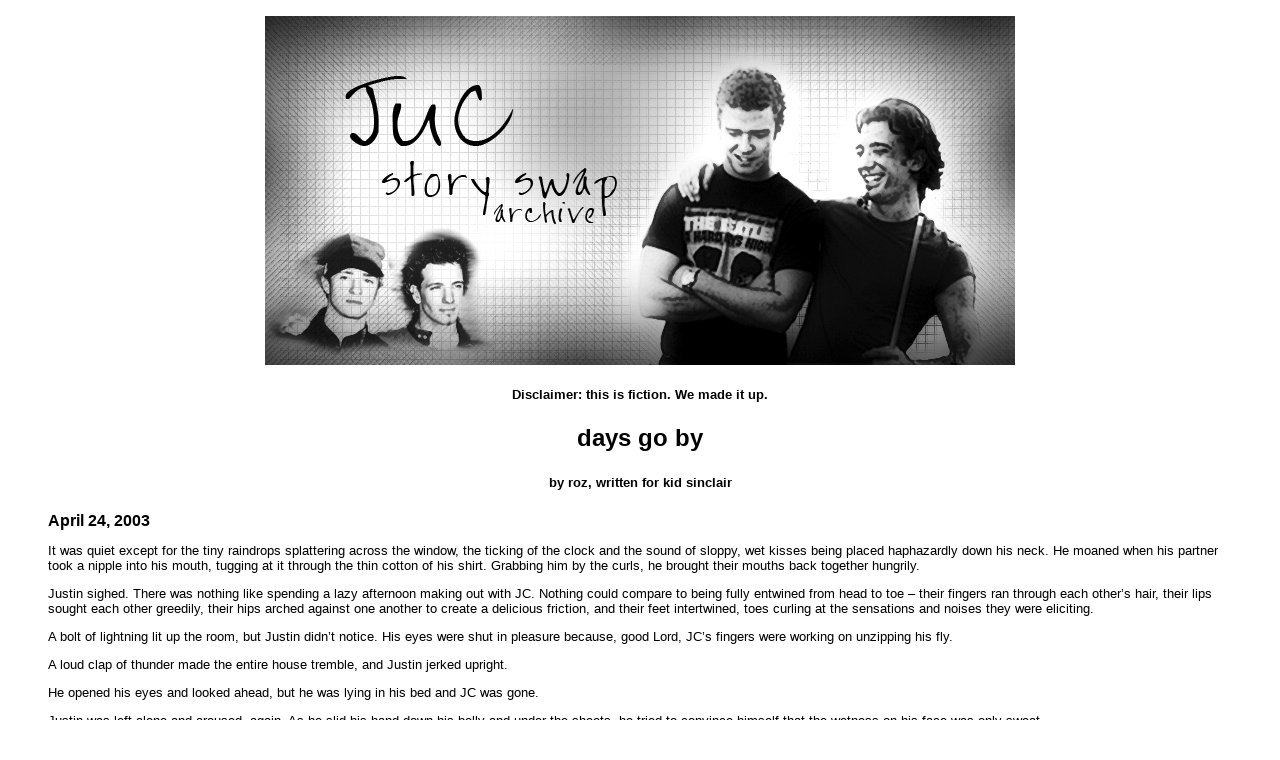

--- FILE ---
content_type: text/html
request_url: https://www.pensnest.co.uk/JuC%20Swap/2006/15%202006.html
body_size: 8818
content:
<!DOCTYPE html PUBLIC "-//W3C//DTD XHTML 1.0 Transitional//EN" "http://www.w3.org/TR/xhtml1/DTD/xhtml1-transitional.dtd">
<html xmlns="http://www.w3.org/1999/xhtml"><!-- InstanceBegin template="/Templates/JuC Swap template.dwt" codeOutsideHTMLIsLocked="false" -->
<head>
<meta http-equiv="Content-Type" content="text/html; charset=UTF-8" />
<!-- InstanceBeginEditable name="doctitle" -->
<title>days go by</title>
<!-- InstanceEndEditable -->
<!-- InstanceBeginEditable name="head" --><!-- InstanceEndEditable -->
<style type="text/css">
<!--
.style1 {font-family: Arial, Helvetica, sans-serif}
.style2 {font-family: Arial, Helvetica, sans-serif; font-size: x-large; }
.story {
	font-family: Arial, Helvetica, sans-serif;
	font-size: small;
	padding-left: 40px;
	padding-right: 40px;
}
.style4 {font-size: medium}
.style5 {font-size: small}
a:link {
	font-family: Arial, Helvetica, sans-serif;
	font-size: small;
	color: #FF00FF;
}
a:visited {
	font-family: Arial, Helvetica, sans-serif;
	font-size: small;
	color: #0000FF;
}
-->
</style>
<link href="../../CSS/pensnest.css" rel="stylesheet" type="text/css" />
</head>

<body>
<div align="center">
  <p><img src="../../images/JuC-Swap-header.jpg" width="750" height="349" alt="nsync in black and white" /></p>
</div>
<div class="notes">
<h5 align="center" class="style1">Disclaimer: this is fiction.  We made it up.</h5>
</div>
<div class=".title"><!-- InstanceBeginEditable name="EditRegionTitle" -->
  <h1 align="center" class="style2">days go by</h1>
  <h5 align="center" class="style1">by roz, written for kid sinclair</h5>
<!-- InstanceEndEditable --></div>
<div class="story"><!-- InstanceBeginEditable name="EditRegionStory" -->
  <h2 class="style4">April 24, 2003</h2>
  <p>It was quiet except for the tiny raindrops splattering across the window, the ticking of the clock and the sound of sloppy, wet kisses being placed haphazardly down his neck.  He moaned when his partner took a nipple into his mouth, tugging at it through the thin cotton of his shirt.  Grabbing him by the curls, he brought their mouths back together hungrily.</p>
  <p>Justin sighed.  There was nothing like spending a lazy afternoon making out with JC.  Nothing could compare to being fully entwined from head to toe – their fingers ran through each other’s hair, their lips sought each other greedily, their hips arched against one another to create a delicious friction, and their feet intertwined, toes curling at the sensations and noises they were eliciting.</p>
  <p>A bolt of lightning lit up the room, but Justin didn’t notice.  His eyes were shut in pleasure because, good Lord, JC’s fingers were working on unzipping his fly.</p>
  <p>A loud clap of thunder made the entire house tremble, and Justin jerked upright.</p>
  <p>He opened his eyes and looked ahead, but he was lying in his bed and JC was gone.</p>
  <p>Justin was left alone and aroused, again.  As he slid his hand down his belly and under the sheets, he tried to convince himself that the wetness on his face was only sweat.</p>
<p align="center">*</p>
  <h2 class="style4">One year, four days ago</h2>
  <p>Despite his attempts to stop them, the tears welled up in his eyes.</p>
  <p>“Justin.  Don’t,” JC said, clearly frustrated.</p>
  <p>“Why not, JC?  I have every right to.  You just told me that we’re not ready to be together, and that’s a bunch of shit.  Do you know how bad I want this, Jace?  Do you?”</p>
  <p>“I don’t think you know what you’re talking about, Justin.”</p>
  <p>“Bullshit!  I want us to be together, JC.  I love you.  I always have.”</p>
  <p>JC shook his head.  “It’s not what you think it is.  You’re lonely.  You miss Britney.  You’re nervous about going out there on your own.  What we have is . . . comfortable, but it’s not enough.  You just need to focus on yourself right now, man.  Where you’re at, making your record, mending your heart.”</p>
  <p>“I can do both, JC.  Why can’t you see that I love you?”</p>
  <p>“You don’t love me like that.”</p>
  <p>“I do!”  These last words Justin screamed desperately, and the tears streamed down his cheeks.  “I do!  I do!  I do!  I do!”</p>
  <p>“Justin, I can’t do this right now.  Not when you’re like this.  We can still be friends, brothers, but nothing more, okay?”  He didn’t give Justin a chance to respond.  JC looked back at Justin one last time before walking out the door.</p>
  <p>Justin just stood there, frozen, his heart racing.  He wondered if this was all a dream.  A sick, twisted dream.</p>
  <p align="center">*</p>
  <h2 class="style4"> Fifteen days later</h2>
  <p>Was he dreaming?  Was JC really following him down the hall to his hotel room in Virginia Beach?  Had he really travelled there to see how his album was coming?  Was he really standing behind him as he reached the door, close enough that his breath tickled the hairs on the back of his neck?</p>
  <p>Justin nearly jumped out of his skin when, as he fumbled with the key, JC leaned in and licked up his neck to the shell of his ear.</p>
  <p>Must.Get.In.Hotel.Room.Now.</p>
  <p>He barely had a second to think once they were inside before JC had him pushed up against the door, their lips connected in a heated kiss.</p>
  <p>“Oh, God.”  Justin moaned as JC’s fingers found the hem of his t-shirt and lifted it up.  Seeing JC so eager like this always turned him on.</p>
  <p>“Bed,” JC said as he worked on removing the rest of Justin’s clothing.</p>
  <p>They lost all of their clothing in the next couple of minutes, and JC licked his way down Justin’s body to his cock.  He took the head into his mouth as his fingers continued their downward journey.  Somehow, JC had managed to lube them up, and he was teasing Justin’s entrance as he licked and kissed his erection.</p>
  <p>“Oh,” Justin moaned.</p>
  <p>“So hot, baby.  Wanna be in you so bad,” JC whispered around Justin’s cock.  He slowly slid one finger in.</p>
  <p>A few moments (and a few fingers) later, Justin was ready, practically begging for JC.  JC pulled his fingers out and let Justin’s cock slide out of his mouth before moving into position.  Once he was in, he reached between them and Justin saw stars as they started to move together.</p>
  <p>Soon, JC was collapsed on top of him in a sweaty heap.  Justin didn’t mind that the bed smelled like sex.  All that mattered was that JC was there.  And he was so, so tired.  In fact, sleep sounded like an excellent idea . . .</p>
 <p align="center">*</p>
  <h2 class="style4">Six months, twenty three days later</h2>
  <p>He stifled a yawn as he walked down the carpet, smiling at the flashbulbs going off before him.  Was it bad that he was exhausted the night of his album release?  Probably.  But it was worth it.  Justin had been up all of the previous night on the phone with JC.  The older man had sounded so excited for him.  He hadn’t been sure if he could make it to the release party or not, but Justin was pretty sure he’d seen him earlier that evening talking to Chris.  He couldn’t wait until he could get him alone for a moment.  JC had promised Justin a very special album-release gift.  Of course Justin knew what it was, but that didn’t make the idea any less hot.</p>
  <p>Later that evening as JC got up off his knees, wiped his mouth and tucked Justin back into his pants, he told Justin how proud he was of him.</p>
  <p>“You’ve come really far, J.  Congrats.”</p>
  <p>“Thanks,” Justin managed to get out once he’d caught his breath.  “Told you I could handle it.”</p>
  <p>JC immediately tensed up at Justin’s words.  “Justin.  Don’t.  Not tonight.”</p>
  <p>Justin would have let it slide, it was the night of his album release after all, but something in the way JC said it made him ask, “Why not, JC?  When is there a better time?  When we’re a thousand miles away having phone sex, or when we’re laid out on the bed after an evening of fucking?  I see no better time than now.”</p>
  <p>“Justin.  Shut up.  Someone will hear you,” JC said through gritted teeth.</p>
  <p>“You know what, JC?  I don’t think I even care anymore.  Let them hear.  Let them hear how you refuse to acknowledge what’s right in front of you:  a great relationship.  We could be something, C.”</p>
  <p>“We are something, Justin.”</p>
  <p>Justin sighed, running a hand through his hair.  “It’s not enough, JC.  I can’t keep doing this with you.”</p>
  <p>“You’ve never complained before.  Not when I’m jacking you off, or fucking you, or letting you ride me, or blowing you.  I’ve never heard you complain one bit.”</p>
  <p>“Because I thought that it meant something to you, too, C!  All these times we’ve been together without really being together, I’ve always hoped that you’d wake up and say, ‘Damn, why am I doing this?’”</p>
  <p>JC’s eyes narrowed into angry slits.  “Then why are we doing this?  If you can’t take what I’m willing to give, then maybe I shouldn’t waste my time on you.  I came here to congratulate you tonight.  But you had to ask for something more than that.  Now see what it gets you.”  With that, JC turned and stalked out of the bathroom. </p>
  <p>Justin wondered if this was déjà vu.</p>
<p align="center">*</p>
  <h2 class="style4">May 7, 2003</h2>
  <p>He could have sworn that this had happened before.  That JC had showed up at his hotel room unexpectedly, presumably to “check in” on him.  Only this couldn’t be déjà vu because JC did something he’d never done before:  he said “I’m sorry” right when Justin opened up the door and let him in.</p>
  <p>“Um.  Thanks.  I think.  What’re you sorry for?”  Justin asked as he motioned JC into the living room area of his suite, gesturing for him to have a seat.</p>
  <p>JC let out a deep sigh, and Justin knew he was in for a long-winded explanation of exactly what JC was apologizing for, complete with hand gestures and emotional outbursts.</p>
  <p>But the motions and interjections never came.</p>
  <p>“I’m sorry for stringing you along all this time.”</p>
  <p>Justin felt his heart shatter into tiny pieces.</p>
  <p>“Boy, did that come out wrong,” JC said.  “What I meant was, I’m sorry for letting you think we could be more than just friends.”</p>
  <p>A million tiny pieces.</p>
  <p>“Wait, no.  I mean, sorry for being an ass, first of all.  And not just at your record party.  For all of the times I’ve treated you wrong. And for not considering your feelings.  I’m sorry for turning us into friends with benefits.  And I – ”</p>
  <p>“Okay, okay, you’re sorry,” Justin said, his voice breaking as he trailed off.  “But why?”</p>
  <p>“Why what?  Why am I sorry?”</p>
  <p>“No.  Why have you been doing this to me for all this time?  Letting me go to sleep at night praying that one day you’d see me as more than just your best friend and sometimes fuck buddy?”</p>
  <p>JC frowned.  “When did I say that?”</p>
  <p>“You just apologized for – ”</p>
  <p>This time JC cut Justin off.  “Dude,” he said with a laugh.  “That’s so not what I meant.  You didn’t let me get to my point.  What I wanted to say is that I’m sorry for doing all of that.  And I don’t want to do it anymore.  It’s not right.”</p>
  <p>“I get that, C.”</p>
  <p>“And I want to give us a chance.”</p>
  <p>At first, Justin was sure he had heard JC wrong.</p>
  <p>“W-what?”</p>
  <p>“I want us to be together, Justin.  I – ”</p>
  <p>This time he was cut off by a lapful of Justin, who had planted his lips firmly on JC’s.  He kissed the older man passionately, and JC responded almost immediately.  When they pulled apart, JC reached up to tenderly wipe away the tears spilling out of Justin’s eyes.</p>
  <p>If this was a dream, Justin never wanted to wake up.</p>
 <p align="center">*</p>
  <h2 class="style4">Twenty eight days later</h2>
  <p>He fought to keep the last wisps of sleep as a voice tickled his ear.</p>
  <p>“Justin.  It’s time to get up, sleepyhead.”</p>
  <p>“Don’t wanna,” he mumbled, shoving his head under his pillow.</p>
  <p>“I know you don’t want to, but you’ve got to get up now.  You’ve got soundcheck in an hour.”</p>
  <p>Justin sighed.  Decisions, decisions.  Should he get up and get ready to perform for thousands of adoring fans, or should he stay in bed curled up against JC’s naked body for the rest of the day?</p>
  <p>Fortunately, JC made the decision for him.  He yanked the sheets from their bodies, smacked Justin on the ass, and said, “I’m gonna get the shower going.  I want you in there with me in the next thirty seconds.  Or else.”</p>
  <p>Justin made it under the spray by the time JC reached fifteen.  They didn’t do anything but wash each other.  Anything more and Justin definitely would not be in any state to perform on stage.  He ignored his arousal as best he could with JC’s soapy hands trailing down his body.</p>
  <p>It was difficult, but an hour later they were on their way to the venue for what was to be the first stop on the Justified and Stripped tour.</p>
  <p>“You nervous, J?”  JC asked Justin, who had his head against JC’s shoulder.</p>
  <p>“Little bit.”</p>
  <p>“Don’t be nervous, baby.  I’ll be watching you shake that sexy ass of yours the entire time.”</p>
  <p>“That’s what I’m nervous about.”</p>
  <p>“Me?  I make you nervous?”</p>
  <p>“Not just you.  Everybody.  It’s like, ever since I started this whole solo gig, all eyes have been on me.  I can’t screw this up.  I guess part of me expected it, but part of me didn’t realize how hard it was going to be.”</p>
  <p>“J, baby.”  JC turned Justin’s head so that they were facing one another.  “You.  Will.  Be.  Just.  Fine,” he said, punctuating each word with a quick kiss.  “Just get up on stage and do your thing.”  He then lowered his voice so only Justin could hear.  “And afterwards, we can make love until the sun comes up.  Would you like that, J?”</p>
  <p>Justin flushed, gulped, and nodded his head quickly.  Yeah, that wouldn’t be too bad.  He could do this.</p>
 <p align="center">*</p>
  <h2 class="style4">Six months, one day later</h2>
  <p>Justin moaned as JC freed his erection from his pants and slid to his knees before him.</p>
  <p>“Jace.  Can’t.”  He groaned.  “You’ve got your – oh God – show.”</p>
  <p>JC licked around the head of Justin’s cock, slick with pre-come.  “Not for another hour.  Don’t worry.”</p>
  <p>Justin banged his head against the armrest of the couch he was sprawled across as JC took him into his warm, wet mouth, deeper and deeper.  JC was so good at this.  He released Justin’s erection after suctioning it into his mouth, and Justin shivered as the cool air hit his impossibly warm skin.  JC fondled his balls, licking a stripe across them and up the length of his cock before enveloping it in his warmth once again.</p>
  <p>“Jace.  Soon.”</p>
  <p>Instead of pulling back, JC took Justin further into his mouth until he hit the back of his throat.  The sensation of the head of his cock being worked by JC’s throat was too much for Justin.  With a cry he arched his back and came into JC’s awaiting mouth.</p>
  <p>When the stars had faded from behind Justin’s eyelids, he made a move for the fly on JC’s pants, distended from his own erection.  But JC slipped out of Justin’s grasp.</p>
  <p>“Later,” he whispered, kissing Justin so that he could taste himself on his lips.  With that, he got up and started preparing himself a cup of tea.</p>
  <p>That night, Justin watched from the shadows in the back of the club as JC performed for the crowd, clearly aroused.  The audience was obviously enjoying the sexed-up show they were being given, but Justin wasn’t jealous.  He knew that the object of their affection was his.  All his.</p>
<p align="center">*</p>
  <h2 class="style4">One year, ten months, seventeen days later</h2>
  <p>“This has been a dream of mine since I was a little boy growing up on the streets of Millington,” Justin said, holding back the tears that threatened to fall.  “I can’t thank you enough for giving me this honor.  It means more to me than words can describe.  Thank you.”</p>
  <p>The audience clapped as Justin held up his award one last time and walked off the stage, back to Cameron, back to his parents, back to JC.  Justin had insisted that JC attend the Recording Academy Honors, and who was JC to say no?  Of course, they had to arrange for Justin’s beard to be there as well, but JC liked Cameron so it wasn’t really a big deal.  Besides, she was going back to a hotel once the evening was over.</p>
  <p>But hours later JC found himself in Justin’s childhood bedroom watching his boyfriend get undressed in front of him.</p>
  <p>“You did so good tonight, baby.  I’m so proud of you,” JC said.</p>
  <p>Justin’s heart swelled with pride.  JC called him baby.  “Thanks.  You did good, too.”</p>
  <p>“Me?  I didn’t do anything!”</p>
  <p>“Yeah, but you looked <em>damn</em> fine not doing anything.”</p>
  <p>“Justin.”</p>
  <p>“Yeah?”  Justin asked, wearing just his boxers and peering around from hanging up his suit in the closet.</p>
  <p>“If you were any cheesier I’d . . .”</p>
  <p>“Eat me up?”</p>
  <p>“No.  I mean, yes.  I do want to eat you up.  But not because you’re cheesy.  Because you’re mine.  All mine!”  This last sentence he said with an evil tone as he grabbed Justin by the waist and pulled him down onto the bed for a kiss.</p>
  <p>And of course one kiss turned into two.  And two turned into three.  And before they knew it Justin’s suit was long forgotten and JC was asking breathlessly, “Is the door locked?”</p>
  <p>“Yeah,” Justin gasped as JC’s mouth found that sensitive spot on the side of his neck.  “Oh, Jace.  I want you so bad,” he moaned.</p>
  <p>“Gotta be quiet babe,” JC said, helping Justin’s fumbling fingers undo the buttons on his shirt.  “Don’t want Mama Harless knocking on the door.”</p>
  <p>Justin frowned.  “Way to kill the mood.”</p>
  <p>JC smirked.  “I’m sorry.  I’ll make it up to you.”  With that, he reached for the waistband of Justin’s boxers, near the clearly straining bulge that signalled Justin’s excitement.</p>
  <p>“Oh,” Justin moaned as JC pulled off his last item of clothing.  “Not fair.  Want you naked, now.”  He managed to pull away from JC’s touch long enough to strip him as well.</p>
  <p>When they were both undressed, JC pulled Justin back down onto the bed.  Both men groaned as their erections slid against one another.  Their lips met over and over again in furious caresses.  JC flipped them over so that he was on top and took his time meandering down Justin’s body.  He bit down on Justin’s nipples and then soothed them with his tongue.  Justin writhed beneath him, trying to avoid and arch into JC’s touch at the same time.  JC’s fingers tickled Justin’s side before reaching down to cup his ass in his hands.  Justin arched up, his cock pushing insistently against JC.</p>
  <p>“Easy, babe,” JC said.  He continued to bathe Justin’s body in kisses, making his way towards his destination.  When he reached it, JC glanced up at Justin, opening his mouth to make some humorous comment on Justin’s obvious arousal.  But the way Justin was laying there, eyes squinched shut, wet lips silently mouthing “Oh, oh, oh,” over and over again, he had to stifle his own moan.  Turned on Justin was so hot.</p>
  <p>So instead he sat back up, putting his head near Justin’s.  “Justin.”</p>
  <p>Justin opened one eye and looked towards JC.</p>
  <p>JC smiled.  “I love you.”</p>
  <p>Justin’s other eye flew wide open.  Did JC just say what he thought he just said?  Did JC just say that he loved him?  Had JC finally just said the words he yearned to hear for so long?  For the second time that night, Justin found himself fighting away tears.</p>
  <p>“I love you too,” he choked out.</p>
  <p>Realizing that the situation had gotten far too serious for his taste, JC said, “Well, now that we’ve gotten that cleared up . . .” retreated down Justin’s body and took the head of his cock into his mouth.</p>
  <p>This time Justin moaned out loud and had to stifle his noises with his fist.  JC licked and sucked on his cock, taking the throbbing heat into the warmth of his mouth as far as it could comfortably go.  He stroked the base and Justin’s testicles, using his other hand to keep Justin anchored to the bed.  His own erection throbbed against Justin’s leg, and he grinded down, just a little, to take away some of the pressure.</p>
  <p>Justin entwined his fingers in JC’s curls.  “Jace, stop,” he gasped out.  “Wanna . . .” he gulped.  And then he said quietly, “Wanna be inside you.”</p>
  <p>JC almost came right then and there.  He hadn’t bottomed since . . . well, since he got together with Justin.  He eagerly flipped them over and let Justin take control, let Justin reach into his nightstand for lube and a condom.  JC bit his lip when Justin’s fingers circled his entrance, and he moaned when first one finger, then two found their way inside of him.  And when those long fingers brushed up against that magical spot inside him, he felt drops of pre-come gather on the head of his cock.  Justin leaned down to lick them away and now it was JC’s turn to gasp out nearly incoherently.</p>
  <p>“Oh, please.  Baby, I want you in me.”</p>
  <p>“You sure baby?”  Justin whispered with a grin, leaning up to give him a soft kiss.</p>
  <p>“Yes,” he said as Justin’s teasing fingers continued to torture him.  Finally they pulled out and JC heard Justin open the condom and sigh as he put it on.  JC opened his eyes long enough to see him stroke himself once, twice, before repositioning himself at JC’s entrance.</p>
  <p>Justin pushed in slowly for both his sake and JC’s.  Oh God.  JC was tight, his muscles clenching around Justin, and this was not going to last long at all.</p>
  <p>Slowly he pulled out and pushed back in until the sensation was too much for him.  At JC’s insistence he picked up the pace, moving in and out in quick thrusts and reaching between them for JC’s erection, swatting away JC’s fingers.  JC nearly groaned at the sensation of Justin stimulating him in so many places.  His neck tingled from the wet kisses and gentle bites Justin had placed along it, his mouth bruised from Justin’s lips, his cock throbbed as Justin stroked it in rhythm with his thrusts, and his whole body shook as Justin hit his spot over and over again.</p>
  <p>“Oh,” Justin moaned, and JC knew he was close.  His own orgasm was only moments away.  Justin slowed his thrusts in an attempt to prolong the pleasure, but his efforts were futile.  His body was already too far gone.  With one last groan and a final thrust, he froze above JC as his body shook with the force of his orgasm.</p>
  <p>JC waited as patiently as he could, whimpering when Justin collapsed on top of him, squishing his erection between them.  Justin sat up and slowly pulled out, rolling out of bed to throw the condom away.  When he returned, he wasted no time in making his way down JC’s body to his swollen cock.  He took as much of it into his mouth as he could manage, giving JC some leeway to thrust up slightly.  JC bucked up once, twice, three times, and bit his lip so hard he tasted blood as he filled Justin’s mouth with thick spurts of come.</p>
  <p>Both men collapsed against one another on the bed, still trying to catch their breath.</p>
  <p>“JC?”  Justin managed a few moments later.</p>
  <p>“Yeah?”</p>
  <p>“I love you,” Justin said with a yawn.</p>
  <p>JC smiled and pulled the covers up around them, not caring that the bed was damp with sweat and sex.</p>
  <p>“I love you, too, J.  I love you too.”</p>
  <p>The room was filled with a comforting silence.</p>
 <p align="center">*</p>
  <p>It was quiet except for the tiny raindrops splattering across the window, the ticking of the clock and the sound of sloppy, wet kisses being placed haphazardly down his neck.  He moaned when his partner took a nipple into his mouth, tugging at it through the thin cotton of his shirt.  Grabbing him by the curls, he brought their mouths back together hungrily.</p>
  <p>Justin sighed.  There was nothing like spending a lazy afternoon making out with JC.  Nothing could compare to being fully entwined from head to toe – their fingers ran through each other’s hair, their lips sought each other greedily, their hips arched against one another to create a delicious friction, and their feet intertwined, toes curling at the sensations and noises they were eliciting.</p>
  <p>A bolt of lightning lit up the room, but Justin didn’t notice.  His eyes were shut in pleasure because, good Lord, JC’s fingers were working on unzipping his fly.</p>
  <p>A loud clap of thunder made the entire house tremble, and Justin jerked upright.</p>
  <p>“Don’t worry babe, I’ve got you,” JC said as he eased his hand into Justin’s pants.</p>
  <p>Justin relaxed and arched into JC’s touch.  Yes, JC had him.  All of him.</p>
<!-- InstanceEndEditable -->
  <p class="story">&nbsp;</p>
</div>
<div class="goback"><!-- InstanceBeginEditable name="EditRegion6" -->
    <h5 align="center" class="style5 style1"><a href="../JuC swap index.html">Back to JuC Swap Index</a></h5>
<!-- InstanceEndEditable -->
<h5 align="center" class="style5 style1"><a href="../../popslashindex.html">Back to Popslash Index</a></h5></div>
<div class="footer style1">
 
  <h5 align="center" class="style5"><!-- InstanceBeginEditable name="EditRegionLJfeedback" --><a href="m&#97;ilto:&#110;&#117;&#98;&#98;&#105;&#110;&#117;&#110;&#100;&#101;&#114;&#119;&#111;&#111;&#100;&#64;&#121;&#97;&#104;&#111;&#111;&#46;&#99;&#111;&#109;?subject=JuC Swap 2006" title="email the author">&#69;&#109;&#97;&#105;&#108;&#32;&#116;&#104;&#101;&#32;&#97;&#117;&#116;&#104;&#111;&#114;</a><!-- InstanceEndEditable --></h5>
</div>
</body>
<!-- InstanceEnd --></html>



--- FILE ---
content_type: text/css
request_url: https://www.pensnest.co.uk/CSS/pensnest.css
body_size: -136
content:
@charset "UTF-8";
.greentext {
	font-family: Verdana, Arial, Helvetica, sans-serif;
	font-size: small;
	color: #33CC00;
}
.redtext {
	font-family: Verdana, Arial, Helvetica, sans-serif;
	font-size: small;
	color: #FF0000;
}
a:hover {
	font-family: Verdana, Arial, Helvetica, sans-serif;
	font-size: small;
	color: #0000FF;
}
.style1 {
	font-family: Verdana, Arial, Helvetica, sans-serif
}
.style2 {
	font-family: Verdana, Arial, Helvetica, sans-serif;
	font-size: x-large;
}
.style4 {
	font-size: medium;
	font-family: Verdana, Arial, Helvetica, sans-serif;
}
.style5 {
	font-size: small;
	font-family: Verdana, Arial, Helvetica, sans-serif;
}
.story {
	font-family: Verdana, Arial, Helvetica, sans-serif;
	font-size: small;
	padding-left: 40px;
	padding-right: 40px;
	font-style: normal;
}
a:visited {
	font-family: Verdana, Arial, Helvetica, sans-serif;
	font-size: small;
	color: #0000FF;
}

a:link {
	font-family: Verdana, Arial, Helvetica, sans-serif;
	font-size: small;
	color: #FF00FF;
}
